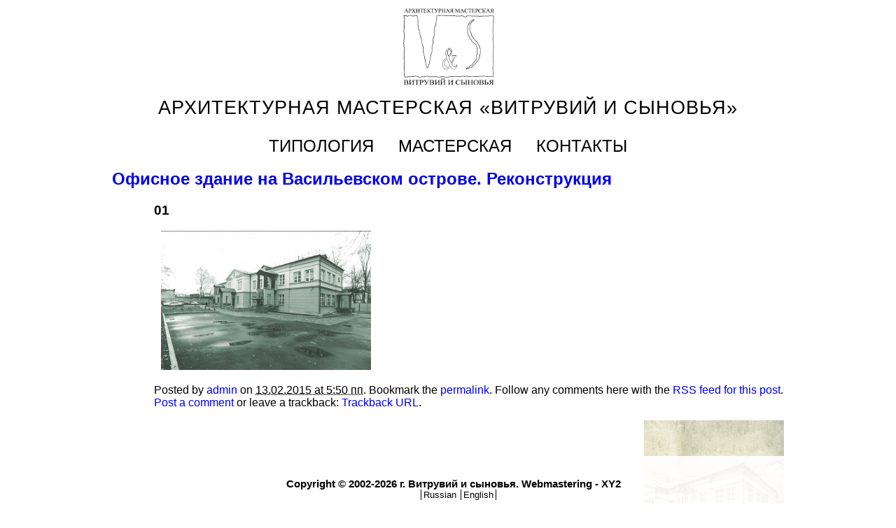

--- FILE ---
content_type: text/html; charset=UTF-8
request_url: http://vitruviosons.com/year/1998/%D0%BE%D1%84%D0%B8%D1%81%D0%BD%D0%BE%D0%B5-%D0%B7%D0%B4%D0%B0%D0%BD%D0%B8%D0%B5-%D0%BD%D0%B0-%D0%B2%D0%B0%D1%81%D0%B8%D0%BB%D1%8C%D0%B5%D0%B2%D1%81%D0%BA%D0%BE%D0%BC-%D0%BE%D1%81%D1%82%D1%80%D0%BE/attachment/01-24/
body_size: 4918
content:
<!DOCTYPE html PUBLIC "-//W3C//DTD XHTML 1.0 Transitional//EN" "http://www.w3.org/TR/xhtml1/DTD/xhtml1-transitional.dtd">
<html xmlns="http://www.w3.org/1999/xhtml" lang="ru-RU">
<head profile="http://gmpg.org/xfn/11">
	<title>01 &#8212; Архитектурная мастерская «Витрувий и cыновья»</title>
	<meta http-equiv="content-type" content="text/html; charset=UTF-8" />
	<link rel="stylesheet" type="text/css" href="http://vitruviosons.com/wp-content/themes/vsons/style.css" />
<link rel="alternate" type="application/rss+xml" title="Архитектурная мастерская «Витрувий и cыновья» &raquo; Лента комментариев к &laquo;01&raquo;" href="http://vitruviosons.com/year/1998/%d0%be%d1%84%d0%b8%d1%81%d0%bd%d0%be%d0%b5-%d0%b7%d0%b4%d0%b0%d0%bd%d0%b8%d0%b5-%d0%bd%d0%b0-%d0%b2%d0%b0%d1%81%d0%b8%d0%bb%d1%8c%d0%b5%d0%b2%d1%81%d0%ba%d0%be%d0%bc-%d0%be%d1%81%d1%82%d1%80%d0%be/attachment/01-24/feed/" />
		<script type="text/javascript">
			window._wpemojiSettings = {"baseUrl":"http:\/\/s.w.org\/images\/core\/emoji\/72x72\/","ext":".png","source":{"concatemoji":"http:\/\/vitruviosons.com\/wp-includes\/js\/wp-emoji-release.min.js?ver=4.2.38"}};
			!function(e,n,t){var a;function o(e){var t=n.createElement("canvas"),a=t.getContext&&t.getContext("2d");return!(!a||!a.fillText)&&(a.textBaseline="top",a.font="600 32px Arial","flag"===e?(a.fillText(String.fromCharCode(55356,56812,55356,56807),0,0),3e3<t.toDataURL().length):(a.fillText(String.fromCharCode(55357,56835),0,0),0!==a.getImageData(16,16,1,1).data[0]))}function i(e){var t=n.createElement("script");t.src=e,t.type="text/javascript",n.getElementsByTagName("head")[0].appendChild(t)}t.supports={simple:o("simple"),flag:o("flag")},t.DOMReady=!1,t.readyCallback=function(){t.DOMReady=!0},t.supports.simple&&t.supports.flag||(a=function(){t.readyCallback()},n.addEventListener?(n.addEventListener("DOMContentLoaded",a,!1),e.addEventListener("load",a,!1)):(e.attachEvent("onload",a),n.attachEvent("onreadystatechange",function(){"complete"===n.readyState&&t.readyCallback()})),(a=t.source||{}).concatemoji?i(a.concatemoji):a.wpemoji&&a.twemoji&&(i(a.twemoji),i(a.wpemoji)))}(window,document,window._wpemojiSettings);
		</script>
		<style type="text/css">
img.wp-smiley,
img.emoji {
	display: inline !important;
	border: none !important;
	box-shadow: none !important;
	height: 1em !important;
	width: 1em !important;
	margin: 0 .07em !important;
	vertical-align: -0.1em !important;
	background: none !important;
	padding: 0 !important;
}
</style>
<script type='text/javascript' src='http://vitruviosons.com/wp-content/themes/vsons/js/isMobile.min.js?ver=4.2.38'></script>
<script type='text/javascript' src='http://vitruviosons.com/wp-includes/js/jquery/jquery.js?ver=1.11.2'></script>
<script type='text/javascript' src='http://vitruviosons.com/wp-includes/js/jquery/jquery-migrate.min.js?ver=1.2.1'></script>
<script type='text/javascript' src='http://vitruviosons.com/wp-content/themes/vsons/js/jquery.magnific-popup.min.js?ver=4.2.38'></script>
<script type='text/javascript' src='http://vitruviosons.com/wp-content/themes/vsons/js/scripts.js?ver=4.2.38'></script>
<link rel="EditURI" type="application/rsd+xml" title="RSD" href="http://vitruviosons.com/xmlrpc.php?rsd" />
<link rel="wlwmanifest" type="application/wlwmanifest+xml" href="http://vitruviosons.com/wp-includes/wlwmanifest.xml" /> 
<meta name="generator" content="WordPress 4.2.38" />
<link rel='canonical' href='http://vitruviosons.com/year/1998/%d0%be%d1%84%d0%b8%d1%81%d0%bd%d0%be%d0%b5-%d0%b7%d0%b4%d0%b0%d0%bd%d0%b8%d0%b5-%d0%bd%d0%b0-%d0%b2%d0%b0%d1%81%d0%b8%d0%bb%d1%8c%d0%b5%d0%b2%d1%81%d0%ba%d0%be%d0%bc-%d0%be%d1%81%d1%82%d1%80%d0%be/attachment/01-24/' />
<link rel='shortlink' href='http://vitruviosons.com/?p=2645' />
<style type="text/css">
.qtranxs_flag_ru {background-image: url(http://vitruviosons.com/wp-content/plugins/qtranslate-x/flags/ru.png); background-repeat: no-repeat;}
.qtranxs_flag_en {background-image: url(http://vitruviosons.com/wp-content/plugins/qtranslate-x/flags/gb.png); background-repeat: no-repeat;}
</style>
<meta name="generator" content="qTranslate-X 3.3" />
<link hreflang="ru" href="http://vitruviosons.com/year/1998/%D0%BE%D1%84%D0%B8%D1%81%D0%BD%D0%BE%D0%B5-%D0%B7%D0%B4%D0%B0%D0%BD%D0%B8%D0%B5-%D0%BD%D0%B0-%D0%B2%D0%B0%D1%81%D0%B8%D0%BB%D1%8C%D0%B5%D0%B2%D1%81%D0%BA%D0%BE%D0%BC-%D0%BE%D1%81%D1%82%D1%80%D0%BE/attachment/01-24/?lang=ru" rel="alternate" />
<link hreflang="en" href="http://vitruviosons.com/year/1998/%D0%BE%D1%84%D0%B8%D1%81%D0%BD%D0%BE%D0%B5-%D0%B7%D0%B4%D0%B0%D0%BD%D0%B8%D0%B5-%D0%BD%D0%B0-%D0%B2%D0%B0%D1%81%D0%B8%D0%BB%D1%8C%D0%B5%D0%B2%D1%81%D0%BA%D0%BE%D0%BC-%D0%BE%D1%81%D1%82%D1%80%D0%BE/attachment/01-24/?lang=en" rel="alternate" />
<link hreflang="x-default" href="http://vitruviosons.com/year/1998/%D0%BE%D1%84%D0%B8%D1%81%D0%BD%D0%BE%D0%B5-%D0%B7%D0%B4%D0%B0%D0%BD%D0%B8%D0%B5-%D0%BD%D0%B0-%D0%B2%D0%B0%D1%81%D0%B8%D0%BB%D1%8C%D0%B5%D0%B2%D1%81%D0%BA%D0%BE%D0%BC-%D0%BE%D1%81%D1%82%D1%80%D0%BE/attachment/01-24/" rel="alternate" />
	<link rel="alternate" type="application/rss+xml" href="http://vitruviosons.com/feed/" title="Архитектурная мастерская «Витрувий и cыновья» latest posts" />
	<link rel="alternate" type="application/rss+xml" href="http://vitruviosons.com/comments/feed/" title="Архитектурная мастерская «Витрувий и cыновья» latest comments" />
	<link rel="pingback" href="http://vitruviosons.com/xmlrpc.php" />
	<link rel="shortcut icon" href="/pics/favicon.ico" type="image/x-icon">
	<link rel="icon" href="/pics/favicon.ico" type="image/x-icon">
</head>



<body class="wordpress y2026 m01 d18 h13 attachment single postid-2645 s-y2015 s-m02 s-d13 s-h21 attachmentid-2645 attachment-jpeg s-author-admin">

<div id="wrapper" class="hfeed">

	<div id="header">
		<div id="logo"><img src="/pics/logo.jpg" alt="VitruvioSons" /></div>
		<h1 id="blog-title"><span><a href="http://vitruviosons.com/" title="Архитектурная мастерская «Витрувий и cыновья»" rel="home">Архитектурная мастерская «Витрувий и cыновья»</a></span></h1>
		<!--<div id="blog-description">Архитектурная мастерская</div>-->
	</div><!--  #header -->

	<div id="access">
		
		<ul id="menu-%d0%b3%d0%bb%d0%b0%d0%b2%d0%bd%d0%be%d0%b5-%d0%bc%d0%b5%d0%bd%d1%8e" class="menu"><li id="menu-item-3329" class="menu-item menu-item-type-post_type menu-item-object-page menu-item-3329"><a href="http://vitruviosons.com/">Типология</a></li>
<li id="menu-item-382" class="menu-item menu-item-type-post_type menu-item-object-page menu-item-382"><a href="http://vitruviosons.com/about/">Мастерская</a></li>
<li id="menu-item-381" class="menu-item menu-item-type-post_type menu-item-object-page menu-item-381"><a href="http://vitruviosons.com/contacts/">КОНТАКТЫ</a></li>
</ul>	</div><!-- #access -->

	<div id="container">
		<div id="content">


			<h2 class="page-title"><a href="http://vitruviosons.com/year/1998/%d0%be%d1%84%d0%b8%d1%81%d0%bd%d0%be%d0%b5-%d0%b7%d0%b4%d0%b0%d0%bd%d0%b8%d0%b5-%d0%bd%d0%b0-%d0%b2%d0%b0%d1%81%d0%b8%d0%bb%d1%8c%d0%b5%d0%b2%d1%81%d0%ba%d0%be%d0%bc-%d0%be%d1%81%d1%82%d1%80%d0%be/" title="Return to Офисное здание на Васильевском острове. Реконструкция" rev="attachment">Офисное здание на Васильевском острове. Реконструкция</a></h2>

			<div id="post-2645" class="<br />
<b>Warning</b>:  Missing argument 2 for LP_Toggle_wpautop::post_class() in <b>/home/u0136060/1.u0136060.z8.ru/docs/wp-content/plugins/toggle-wpautop/toggle-wpautop.php</b> on line <b>269</b><br />
<br />
<b>Warning</b>:  Missing argument 3 for LP_Toggle_wpautop::post_class() in <b>/home/u0136060/1.u0136060.z8.ru/docs/wp-content/plugins/toggle-wpautop/toggle-wpautop.php</b> on line <b>269</b><br />
hentry p1 attachment inherit author-admin untagged y2015 m02 d13 h21 wpautop">
				<h3 class="entry-title">01</h3>
				<div class="entry-content">
					<div class="entry-attachment"><a href="http://vitruviosons.com/wp-content/uploads/2015/02/0110.jpg" title="01" rel="attachment"><img width="300" height="199" src="http://vitruviosons.com/wp-content/uploads/2015/02/0110-300x199.jpg" class="attachment-medium" alt="01" /></a></div>
					<div class="entry-caption"></div>

				</div>

				<div class="entry-meta">
					Posted by <span class="author vcard"><a class="url fn n" href="http://vitruviosons.com/author/admin/" title="View all posts by admin">admin</a></span> on <abbr class="published" title="2015-02-13T17:50:28+0000">13.02.2015 at 5:50 пп</abbr>. Bookmark the <a href="http://vitruviosons.com/year/1998/%d0%be%d1%84%d0%b8%d1%81%d0%bd%d0%be%d0%b5-%d0%b7%d0%b4%d0%b0%d0%bd%d0%b8%d0%b5-%d0%bd%d0%b0-%d0%b2%d0%b0%d1%81%d0%b8%d0%bb%d1%8c%d0%b5%d0%b2%d1%81%d0%ba%d0%be%d0%bc-%d0%be%d1%81%d1%82%d1%80%d0%be/attachment/01-24/" title="Permalink to 01" rel="bookmark">permalink</a>. Follow any comments here with the <a href="http://vitruviosons.com/year/1998/%d0%be%d1%84%d0%b8%d1%81%d0%bd%d0%be%d0%b5-%d0%b7%d0%b4%d0%b0%d0%bd%d0%b8%d0%b5-%d0%bd%d0%b0-%d0%b2%d0%b0%d1%81%d0%b8%d0%bb%d1%8c%d0%b5%d0%b2%d1%81%d0%ba%d0%be%d0%bc-%d0%be%d1%81%d1%82%d1%80%d0%be/attachment/01-24/feed/" title="Comments RSS to 01" rel="alternate" type="application/rss+xml">RSS feed for this post</a>.
					<a class="comment-link" href="#respond" title="Post a comment">Post a comment</a> or leave a trackback: <a class="trackback-link" href="http://vitruviosons.com/year/1998/%d0%be%d1%84%d0%b8%d1%81%d0%bd%d0%be%d0%b5-%d0%b7%d0%b4%d0%b0%d0%bd%d0%b8%d0%b5-%d0%bd%d0%b0-%d0%b2%d0%b0%d1%81%d0%b8%d0%bb%d1%8c%d0%b5%d0%b2%d1%81%d0%ba%d0%be%d0%bc-%d0%be%d1%81%d1%82%d1%80%d0%be/attachment/01-24/trackback/" title="Trackback URL for your post" rel="trackback">Trackback URL</a>.
				</div>
			</div><!-- .post -->

			<div id="nav-images" class="navigation">
				<div class="nav-previous"></div>
				<div class="nav-next"><a href='http://vitruviosons.com/year/1998/%d0%be%d1%84%d0%b8%d1%81%d0%bd%d0%be%d0%b5-%d0%b7%d0%b4%d0%b0%d0%bd%d0%b8%d0%b5-%d0%bd%d0%b0-%d0%b2%d0%b0%d1%81%d0%b8%d0%bb%d1%8c%d0%b5%d0%b2%d1%81%d0%ba%d0%be%d0%bc-%d0%be%d1%81%d1%82%d1%80%d0%be/attachment/02-26/'><img width="200" height="200" src="http://vitruviosons.com/wp-content/uploads/2015/02/0211-200x200.jpg" class="attachment-thumbnail" alt="02" /></a></div>
			</div>

			<div id="comments">

				<div id="respond">
					<h3>Post a Comment</h3>

					<p id="login-req">You must be <a href="http://vitruviosons.com/wp-login.php?redirect_to=http://vitruviosons.com/year/1998/%d0%be%d1%84%d0%b8%d1%81%d0%bd%d0%be%d0%b5-%d0%b7%d0%b4%d0%b0%d0%bd%d0%b8%d0%b5-%d0%bd%d0%b0-%d0%b2%d0%b0%d1%81%d0%b8%d0%bb%d1%8c%d0%b5%d0%b2%d1%81%d0%ba%d0%be%d0%bc-%d0%be%d1%81%d1%82%d1%80%d0%be/attachment/01-24/" title="Log in">logged in</a> to post a comment.</p>


				</div><!-- #respond -->

			</div><!-- #comments -->

		</div><!-- #content -->
	</div><!-- #container -->

	<div id="primary" class="sidebar">
		<ul class="xoxo">
<!--
			<li id="pages">
				<h3>Pages</h3>
				<ul>
<li class="page_item page-item-4 page_item_has_children"><a href="http://vitruviosons.com/about-2/">ПРОЕКТЫ</a>
<ul class='children'>
	<li class="page_item page-item-197"><a href="http://vitruviosons.com/about-2/%d0%b2%d0%b8%d1%82%d1%80%d1%83%d0%b2%d0%b8%d0%b9-%d0%b8-%d1%81%d1%8b%d0%bd%d0%be%d0%b2%d1%8c%d1%8f/">Витрувий и сыновья</a></li>
</ul>
</li>
<li class="page_item page-item-5"><a href="http://vitruviosons.com/about/">Мастерская</a></li>
<li class="page_item page-item-9"><a href="http://vitruviosons.com/contacts/">КОНТАКТЫ</a></li>
<li class="page_item page-item-546"><a href="http://vitruviosons.com/%d1%81%d1%82%d1%80%d0%b0%d0%bd%d0%b8%d1%86%d0%b0-%d0%bf%d0%be%d0%b4%d0%b3%d1%80%d1%83%d0%b7%d0%ba%d0%b8/">Страница подгрузки</a></li>
<li class="page_item page-item-384"><a href="http://vitruviosons.com/%d0%bd%d0%be%d0%b2%d0%be%d1%81%d1%82%d0%b8/">Новости</a></li>
<li class="page_item page-item-3326"><a href="http://vitruviosons.com/">Типология</a></li>
				</ul>
			</li> -->

			<li id="categories">
		
				<ul>
<li class="page_item page-item-3326"><a href="http://vitruviosons.com/">Типология</a></li>
<li class="page_item page-item-384"><a href="http://vitruviosons.com/%d0%bd%d0%be%d0%b2%d0%be%d1%81%d1%82%d0%b8/">Новости</a></li>
<li class="page_item page-item-546"><a href="http://vitruviosons.com/%d1%81%d1%82%d1%80%d0%b0%d0%bd%d0%b8%d1%86%d0%b0-%d0%bf%d0%be%d0%b4%d0%b3%d1%80%d1%83%d0%b7%d0%ba%d0%b8/">Страница подгрузки</a></li>


<!---->
				</ul>
			</li>
<!--
			<li id="archives">
				<h3>Archives</h3>
				<ul>
	<li><a href='http://vitruviosons.com/2022/01/'>Январь 2022</a></li>
	<li><a href='http://vitruviosons.com/2021/04/'>Апрель 2021</a></li>
	<li><a href='http://vitruviosons.com/2019/09/'>Сентябрь 2019</a></li>
	<li><a href='http://vitruviosons.com/2019/03/'>Март 2019</a></li>
	<li><a href='http://vitruviosons.com/2018/01/'>Январь 2018</a></li>
	<li><a href='http://vitruviosons.com/2017/10/'>Октябрь 2017</a></li>
	<li><a href='http://vitruviosons.com/2017/06/'>Июнь 2017</a></li>
	<li><a href='http://vitruviosons.com/2016/12/'>Декабрь 2016</a></li>
	<li><a href='http://vitruviosons.com/2016/02/'>Февраль 2016</a></li>
	<li><a href='http://vitruviosons.com/2015/09/'>Сентябрь 2015</a></li>
	<li><a href='http://vitruviosons.com/2015/08/'>Август 2015</a></li>
	<li><a href='http://vitruviosons.com/2015/05/'>Май 2015</a></li>
	<li><a href='http://vitruviosons.com/2015/04/'>Апрель 2015</a></li>
	<li><a href='http://vitruviosons.com/2015/03/'>Март 2015</a></li>
	<li><a href='http://vitruviosons.com/2015/02/'>Февраль 2015</a></li>
	<li><a href='http://vitruviosons.com/2014/12/'>Декабрь 2014</a></li>
	<li><a href='http://vitruviosons.com/2014/10/'>Октябрь 2014</a></li>
	<li><a href='http://vitruviosons.com/2014/08/'>Август 2014</a></li>
	<li><a href='http://vitruviosons.com/2014/07/'>Июль 2014</a></li>
	<li><a href='http://vitruviosons.com/2014/06/'>Июнь 2014</a></li>
	<li><a href='http://vitruviosons.com/2014/04/'>Апрель 2014</a></li>
	<li><a href='http://vitruviosons.com/2014/03/'>Март 2014</a></li>
	<li><a href='http://vitruviosons.com/2014/02/'>Февраль 2014</a></li>
	<li><a href='http://vitruviosons.com/2013/11/'>Ноябрь 2013</a></li>

				</ul>
			</li> -->
		</ul>
	</div><!-- #primary .sidebar -->


	
</div><!-- #wrapper .hfeed -->
	<div id="footer">

        <script type="text/javascript">(function() {
  if (window.pluso)if (typeof window.pluso.start == "function") return;
  if (window.ifpluso==undefined) { window.ifpluso = 1;
    var d = document, s = d.createElement('script'), g = 'getElementsByTagName';
    s.type = 'text/javascript'; s.charset='UTF-8'; s.async = true;
    s.src = ('https:' == window.location.protocol ? 'https' : 'http')  + '://share.pluso.ru/pluso-like.js';
    var h=d[g]('body')[0];
    h.appendChild(s);
  }})();</script>
<div class="pluso" data-background="transparent" data-options="medium,square,line,horizontal,nocounter,theme=02" data-services="vkontakte,odnoklassniki,facebook,twitter,google,email,print" data-user="769434152"></div>
    
<div id="copyr">Copyright © 2002-2026 г. Витрувий и сыновья.  <a style="" href="mailto:as@xy2.info">Webmastering - XY2</a> </div>
<div id="lang_ch"> 
<ul class="qtranxs_language_chooser" id="qtranslate-chooser">
<li class="lang-ru active"><a href="http://vitruviosons.com/year/1998/%D0%BE%D1%84%D0%B8%D1%81%D0%BD%D0%BE%D0%B5-%D0%B7%D0%B4%D0%B0%D0%BD%D0%B8%D0%B5-%D0%BD%D0%B0-%D0%B2%D0%B0%D1%81%D0%B8%D0%BB%D1%8C%D0%B5%D0%B2%D1%81%D0%BA%D0%BE%D0%BC-%D0%BE%D1%81%D1%82%D1%80%D0%BE/attachment/01-24/?lang=ru" hreflang="ru" title="Russian" class="qtranxs_text qtranxs_text_ru"><span>Russian</span></a></li>
<li class="lang-en"><a href="http://vitruviosons.com/year/1998/%D0%BE%D1%84%D0%B8%D1%81%D0%BD%D0%BE%D0%B5-%D0%B7%D0%B4%D0%B0%D0%BD%D0%B8%D0%B5-%D0%BD%D0%B0-%D0%B2%D0%B0%D1%81%D0%B8%D0%BB%D1%8C%D0%B5%D0%B2%D1%81%D0%BA%D0%BE%D0%BC-%D0%BE%D1%81%D1%82%D1%80%D0%BE/attachment/01-24/?lang=en" hreflang="en" title="English" class="qtranxs_text qtranxs_text_en"><span>English</span></a></li>
</ul><div class="qtranxs_widget_end"></div>
 </div>	
<!--<span id="generator-link"><a href="http://wordpress.org/" title="WordPress" rel="generator">WordPress</a></span>
		<span class="meta-sep">|</span>
		<span id="theme-link"><a href="http://www.plaintxt.org/themes/sandbox/" title="Sandbox theme for WordPress" rel="designer">Sandbox</a></span>
-->	</div><!-- #footer -->


<!-- Yandex.Metrika counter -->
<script type="text/javascript">
(function (d, w, c) {
    (w[c] = w[c] || []).push(function() {
        try {
            w.yaCounter29666565 = new Ya.Metrika({id:29666565,
                    webvisor:true,
                    clickmap:true,
                    trackLinks:true,
                    accurateTrackBounce:true});
        } catch(e) { }
    });

    var n = d.getElementsByTagName("script")[0],
        s = d.createElement("script"),
        f = function () { n.parentNode.insertBefore(s, n); };
    s.type = "text/javascript";
    s.async = true;
    s.src = (d.location.protocol == "https:" ? "https:" : "http:") + "//mc.yandex.ru/metrika/watch.js";

    if (w.opera == "[object Opera]") {
        d.addEventListener("DOMContentLoaded", f, false);
    } else { f(); }
})(document, window, "yandex_metrika_callbacks");
</script>
<noscript><div><img src="//mc.yandex.ru/watch/29666565" style="position:absolute; left:-9999px;" alt="" /></div></noscript>
<!-- /Yandex.Metrika counter -->
</body>
</html>

--- FILE ---
content_type: text/css
request_url: http://vitruviosons.com/wp-content/themes/vsons/style.css
body_size: 5505
content:
/*
THEME NAME: Sandbox
THEME URI: http://www.plaintxt.org/themes/sandbox/
DESCRIPTION: VitruvioSons Theme
VERSION: 1.6.2
AUTHOR: <a href="xy2.info">Arseniy Soloviov</a>
AUTHOR URI:
TAGS: white, microformats, fixed-width, flexible-width, one-column, two-columns, three-columns, four-columns, left-sidebar, right-sidebar
*/
/* Two-column with sidebar on left from the /examples/ folder  */
/*Studio styles*/


#container_dop .entry-content {
    padding: 0 70px;
}
#sup_menu {
    height: 50px;
    width: 100%
}
.bla {
    width: 95px;
    background-color: #808080;
}
.mus {
    background: url("/pics/mus1.jpg") no-repeat scroll center center;
}
.mus:hover {
    background: url("/pics/mus.gif") no-repeat scroll center center;
}
.mit {
    background: url("/pics/mit1.jpg") no-repeat scroll center center;
}
.mit:hover {
    background: url("/pics/mit.gif") no-repeat scroll center center;
}
.mal {
    background: url("/pics/mal1.jpg") no-repeat scroll center center;
}
.mal:hover {
    background: url("/pics/mal.gif") no-repeat scroll center center;
}
.bik {
    background: url("/pics/bik1.jpg") no-repeat scroll center center;
}
.bik:hover {
    background: url("/pics/bik.gif") no-repeat scroll center center;
}
.pad {
    background: url("/pics/pad1.jpg") no-repeat scroll center center;
}
.pad:hover {
    background: url("/pics/pad.gif") no-repeat scroll center center;
}
.vin {
    background: url("/pics/vin1.jpg") no-repeat scroll center center;
}
.vin:hover {
    background: url("/pics/vin.gif") no-repeat scroll center center;
}
.kos {
    background: url("/pics/v_1.jpg") no-repeat scroll center center;
}
.kos:hover {
    background: url("/pics/v_1r.gif") no-repeat scroll center center;
}
.bar {
    background: url("/pics/v_2.jpg") no-repeat scroll center center;
}
.bar:hover {
    background: url("/pics/v_2r.gif") no-repeat scroll center center;
}
.ber {
    background: url("/pics/v_3.jpg") no-repeat scroll center center;
}
.ber:hover {
    background: url("/pics/v_3r.gif") no-repeat scroll center center;
}
.v_4 {
    background: url("/pics/v_4.jpg") no-repeat scroll center center;
}
.v_4:hover {
    background: url("/pics/v_4r.gif") no-repeat scroll center center;
}
.v_7 {
    background: url("/pics/v_7.jpg") no-repeat scroll center center;
}
.v_7:hover {
    background: url("/pics/v_7r.gif") no-repeat scroll center center;
}
.v_8 {
    background: url("/pics/v_8.jpg") no-repeat scroll center center;
}
.v_8:hover {
    background: url("/pics/v_8r.gif") no-repeat scroll center center;
}
.v_9 {
    background: url("/pics/v_9.jpg") no-repeat scroll center center;
}
.v_9:hover {
    background: url("/pics/v_9r.gif") no-repeat scroll center center;
}
/*----*/

* {
    font-family: arial, sans-serif;
}
#header #logo {
    width: 150px;
    margin: 0 auto;
}
#header #logo img {
    width: 150px;
}
#blog-title a {
    color: black;
    font-weight: normal;
}
h1#blog-title {
    font-size: 1.7em;
    margin-bottom: 10px;
    text-transform: uppercase;
    margin-top: 10px;
    letter-spacing: 1px;
}
html[lang="en-US"] h1#blog-title {
    font-size: 1.9em;
    margin-bottom: 10px;
    margin-top: 10px;
    letter-spacing: 0.12em;
}
body.main {
    background-color: black;
    margin: 0;
}
body {
    background: white;
}
a {
    text-decoration: none;
}
a:visited {} div.skip-link {
    position: absolute;
    right: 1em;
    top: 1em;
}
.category-page .categoryName {
    text-align: center;
    text-transform: uppercase;
    font-size: 0.75em;
}
div#menu {
    float: right;
    width: auto;
    background: white;
    height: 1.5em;
    padding: 3px;
    /*margin:1em 0;*/
}
#lang_ch {
    font-size: 13px;
    float: none;
    height: 20px;
    margin: 0 auto;
    width: 180px;
}

#lang_ch.main {
    margin: none;
    width: 100%;
    background: none;
}
#lang_ch.main ul {
    width: 100%;
    position: relative;
}
#lang_ch.main ul li {
    padding: 5px;
    background: white;
}
#lang_ch.main ul li:first-child {
    position: absolute;
    left: 0px;
}
#lang_ch.main ul li:last-child {
    position: absolute;
    left: 90%;
}
#access {
    width: 100%;
    height: 32px;
    text-align: center;
    margin: 20px 0;
}
#access ul {
    margin: 0;
    color: black;
    list-style: none;
    height: 32px;
    width: auto;
    display: inline-block;
    padding: 0;
}
html[lang="en-US"] #access ul li {
    margin-left: 30px;
}
html[lang="en-US"] #access ul li:first-child {
    margin-left: 0;
}
#access ul li {
    margin-left: 25px;
    padding: 5px;
    float: left;
}
#access ul li a {
    font-size: 1.5em;
    color: black;
    text-transform: uppercase;
}
html[lang="en-US"] #access ul li a {
    font-size: 1.7em;
}
#access ul li:hover {
    background: black;
}
#loader {
    margin: 50px auto 30px auto;
    width: 43px;
    height: 11px;
    background-image: url('pics/ajax-loader.gif')
}
#footer.main {
    position: absolute!important;
    bottom: 5%;
    background: none;
    width: 760px;
    left: 50%;
    margin-left: -380px;
}
#footer.main a {
    color: white;
    font-size: 1.7em;
    padding: 5px;
    text-transform: uppercase;
}
#footer.main .russianLang {
    float: left;
}
#footer.main .englishLang {
    float: right;
}
#footer.main .russianLang:hover, #footer.main .englishLang:hover {
    background: white;
    color: black;
}
#access ul li:hover a {
    color: white;
}
div#access ul.menu li.current-menu-item {
    background-color: black;
}
div#access ul.menu li.current-menu-item a {
    color: white;
}
#access ul li:first-child {
    margin: 0;
}
#wrapper {
    padding-bottom: 40px;
    width: 960px;
    margin: 0 auto;
}
#pub_list {
    float: left;
    max-height: 90%;
    max-width: 400px;
    overflow-y: scroll;
    position: fixed;
    top: 0;
}
#pub_list a:hover {
    text-decoration: underline;
}
#lang_ch ul li {
    list-style: none;
    float: left;
    border-left: 1px solid black;
    border-right: 1px solid black;
    margin-left: 3px;
    padding: 0 3px;
}
#lang_ch ul li:first-child {
    border-right: 0px;
}
#lang_ch ul li a:hover {
    color: white;
    border-color: white;
}
#lang_ch ul li:hover {
    background-color: black;
}
div#menu ul, div#menu ul ul {
    line-height: 1;
    list-style: none;
    margin: 0 0 0 10px;
    padding: 0;
}
div#menu ul li a {
    color: black;
    display: block;
    /*font-family: arial,sans-serif;
    */
    
    font-size: 120%;
    font-weight: bold;
    margin-right: 0.1em;
    text-decoration: none;
    padding-right: 3px;
}
div#menu ul li {
    border-right: 3px solid black;
}
div#menu ul li:last-child {
    border-style: none;
}
#projectsList .categoryPosts .categoryName {
    text-align: center;
    font-size: 2.8em;
    margin: 15px 0;
}
.projectGallery .thumbnails {
    list-style-type: none;
    margin: 0 auto;
    padding: 0;
    text-align: center;
    width: 820px;
}
.projectGallery {
    width: 100%;
    clear: both;
    margin-bottom: 20px;
}
.projectGallery #galleryScreen {
    background-size: cover;
    width: 100%;
    min-height: 200px;
    max-height: 1200px;
    overflow: hidden;
    text-align: center;
    margin-bottom: 15px;
    position: relative;
}
.projectGallery #galleryScreen img {
    display: inline-block;
    position: absolute;
    left: 0;
    top: 0;
    /*   width: 820px; */
}
.projectGallery #galleryScreen .prev-image, .projectGallery #galleryScreen .next-image {
    font-size: 2em;
    width: auto;
    vertical-align: middle;
    height: 50px;
    position: absolute;
    z-index: 500;
    top: 0px;
    opacity: 0.7;
    cursor: pointer;
    color: #333;
    text-shadow: 0px 0px 4px white;
}
.projectGallery #galleryScreen .prev-image:hover, .projectGallery #galleryScreen .next-image:hover {
    opacity: 0.9;
    color: #222;
    background-color: rgba(1, 1, 1, 0.4);
}
.projectGallery #galleryScreen .next-image {
    right: 0px;
}
.projectGallery #galleryScreen .prev-image {
    left: 0px;
}
.projectGallery .thumbnails li {
    display: inline-block;
    margin: 10px;
    width: 148px;
    height: 148px;
}
.projectGallery .thumbnails li a {
    display: inline-block;
}
.projectGallery .thumbnails li a.active {
    box-shadow: 2px 3px 2px black;
}
.projectGallery .thumbnails li img {
    width: 148px;
    height: 148px;
}
.projectGallery .thumbnails li:first-child {
    margin-left: 0;
}
.projectGallery .thumbnails li:nth-child(5n) {
    margin-right: 0;
}
.projectGallery .thumbnails li:nth-child(5n+1) {
    margin-left: 0;
}
.pluso {
  z-index: 1;
  display: block !important;
  padding: 0;
  -webkit-border-radius: 22px;
  -moz-border-radius: 22px;
  border-radius: 22px;
  background: transparent;
  text-align: left;
  font-size: 0;
  line-height: 0;
  margin: 0 auto;
  width: 235px;
  overflow: hidden;
  overflow-x: hidden;
  overflow-y: hidden;
  height: 36px;
  zoom: 0.85;
}

#footer.main .pluso{
    display: inline-block;
    float: left;
    position: absolute;
    left: 50%;
    zoom: 1;
    margin-left: -117px;
}
#footer.main .pluso a{
    padding: 0px;
}
.postItem {
    margin-bottom: 20px;
}
.postItem .postItemName {
    display: block;
    color: black;
    font-size: 1.3em;
    text-align: center;
    margin-bottom: 15px;
    width: 840px;
    padding-left: 60px;
    text-transform: uppercase;
}
.postItem .postThumbnails {
    text-align: center;
}
.desktop .postItem .postThumbnails img {
    display: inline-block;
    margin: 0 15px;
    width: 182px;
    -webkit-filter: grayscale(0.7);
    -o-filter: grayscale(0.7);
    filter: grayscale(0.7);
    transition: all 0.2s;
}
.desktop .postItem:hover .postThumbnails img{
    -webkit-filter: none;
    -o-filter: none;
    filter: none;
}
.postItem.inner-post .postThumbnails img {} .postItem.inner-post .postThumbnails a {
    display: inline-block;
}
.postItem.inner-post .postThumbnails a:first-child img {
    margin-left: 0px;
}
.postItem.inner-post .postThumbnails a:last-child img {
    margin-right: 0px;
}
div#menu ul a:hover {
    background-color: black;
    color: white;
    border-color: white;
}
div#menu ul ul ul a {
    font-style: italic;
}
div#menu ul li ul {
    left: -999em;
    position: absolute;
}
div#menu ul li:hover ul {
    left: auto;
}
#content .entry-content {
   padding: 0 70px 20px 70px;
}
.entry-title, .entry-meta {
    margin-left: 60px;
    clear: both;
}
h2.entry-title {
    font-size: 14.5pt;
    font-weight: 600;
    padding: 0 20px;
    text-align: center;
    word-break: keep-all;
    margin: 0;
    text-transform: uppercase;
    margin-bottom: 10px;
}
div#container, div#primary {
    color: black;
    /*padding-top:1em;
    */
}
div#container_dop, div#primary {
      padding-bottom: 30px;
    /*
background-color:black;
color:white;
*/
}
div#secondary {
    text-size: 90% !imortant;
}
form#commentform .form-label {
    margin: 1em 0 0;
}
form#commentform span.required {
    background: #fff;
    color: #c30;
}
form#commentform, form#commentform p {
    padding: 0;
}
input#author, input#email, input#url, textarea#comment {
    padding: 0.2em;
}
div.comments ol li {
    margin: 0 0 3.5em;
}
textarea#comment {
    height: 13em;
    margin: 0 0 0.5em;
    overflow: auto;
    width: 66%;
}
.alignright, img.alignright {
    float: right;
    margin: 1em 0 0 1em;
}
.alignleft, img.alignleft {
    float: left;
    margin: 1em 1em 0 0;
}
.aligncenter, img.aligncenter {
    display: block;
    margin: 1em auto;
    text-align: center;
}
div.gallery {
    clear: both;
    height: 180px;
    margin: 1em 0;
    width: 100%;
}
p.wp-caption-text {
    font-style: italic;
}
div.gallery dl {
    margin: 1em auto;
    overflow: hidden;
    text-align: center;
}
div.gallery dl.gallery-columns-1 {
    width: 100%;
}
div.gallery dl.gallery-columns-2 {
    width: 49%;
}
div.gallery dl.gallery-columns-3 {
    width: 33%;
}
div.gallery dl.gallery-columns-4 {
    width: 24%;
}
div.gallery dl.gallery-columns-5 {
    width: 19%;
}
div#nav-above {
    margin-bottom: 1em;
}
div#nav-below {
    margin-top: 1em;
}
div#nav-images {
    height: 150px;
    margin: 1em 0;
}
div.navigation {
    height: 1.25em;
}
div.navigation div.nav-next {
    float: right;
    text-align: right;
}
div.sidebar h3 {
    font-size: 1.2em;
}
div.sidebar input#s {
    width: 7em;
}
div.sidebar li {
    list-style: none;
    margin: 0 0 2em;
}
div.sidebar li form {
    margin: 0.2em 0 0;
    padding: 0;
}
div.sidebar ul ul {
    margin: 0 0 0 1em;
}
div.sidebar ul ul li {
    font-size: 150%;
    list-style: none;
    margin: 0;
}
div#secondary.sidebar ul li li {
    font-size: 90% !important;
}
div.sidebar ul ul ul {
    margin: 0 0 0 0.5em;
}
div.sidebar ul ul ul li {
    border-bottom: 2px solid;
    font-size: 0.62em;
    list-style: none outside none;
    margin-bottom: 10px;
}
div.sidebar ul ul ul li a {
    cursor: pointer;
    display: inline-block;
    font-family: "Open Sans Condensed";
    font-size: 1.2em;
    padding-bottom: 0;
    padding-right: 5px;
    text-indent: 15px;
}
div.sidebar ul ul ul li a:hover {
    text-decoration: underline;
}
div.sidebar ul ul li a {
    cursor: default;
}
div#menu ul li, div.gallery dl, div.navigation div.nav-previous {
    float: left;
}
div#menu ul li:hover {
    background-color: black;
}
div#header {
    text-align: center;
    background-color: black color: white;
}
#footer {
    position: fixed;
    margin-top: 20px;
    clear: both;
    max-height: 10%;
    bottom: 0px;
    text-align: center;
    background-color: rgba(255, 255, 255, 0.9);
    color: black;
    width: 100%;
}
#footer a {
    color: black;
}
#copyr {
    font-size: 15px;
    font-weight: bold;
    float: none;
}
#qtranslate-chooser {
    margin: 0px;
}
input#author, input#email, input#url, div.navigation div {
    width: 50%;
}
div.gallery *, div.sidebar div, div.sidebar h3, div.sidebar ul {
    margin: 0;
    padding: 0;
}
.sidebar {
    border-right: 3px solid white;
    width: 345px;
    overflow-y: scroll;
}
div#content_dop p {
    margin: 0px;
}
.category-complex-main .entry-content .projectGallery {
    float: none;
}
.category-complex-main h2.entry-title {
    font-size: 1.45em;
    text-transform: uppercase;
    margin: 30px 0;
}
.category-complex-main .entry-content h2 {
    margin-top: 25px;
    text-transform: uppercase;
    font-weight: normal;
}
.category-complex-main .inner-post .postItemName {
    padding-left: 0px;
}

#footer.main .englishLang.little-text {
    font-size: 1em;
    padding-top: 10px;
    padding-bottom: 10px;
    z-index: 200;
    position: absolute;
    right: 0;
}
#galleryScreen .gallery-image-loader {
    display: none;
    opacity: 0.9;
    height: 11px;
    width: 45px;
    position: absolute;
    top: 50%;
    margin-left: -22px;
    left: 50%;
    margin-top: -6px;
    background: url('pics/ajax-loader.gif');
    background-repeat: no-repeat;
}


.typology-wrapper {

    text-align: center;
}
.typology-item {
    display: inline-block;
    width: 250px;
    height: 160px;
    margin: 5px 0 5px 30px;
    overflow: hidden;
    position: relative;
}
.typology-item a {
    width: 250px;
    height: 100%;
    background-position: center;
    background-size: cover;
    position: relative;
    display: inline-block;
    text-decoration: none;
}
.typology-item p {
    bottom: 0;
    background: white;
    background: rgba(255, 255, 255, 0.6);
    text-transform: uppercase;
    color: black;
    position: absolute;
    width: 100%;
    padding: 5px;
    margin: 0px;
}


.desktop .typology-item a{
    -webkit-filter: grayscale(0.6);
    -o-filter: grayscale(0.6);
    filter: grayscale(0.6);
    -webkit-transition: all .2s;
    -moz-transition: all .2s;
    -ms-transition: all .2s;
    -o-transition: all .2s;
    transition: all .2s;
}

.desktop .typology-item a:hover{
    -webkit-filter: none;
    -o-filter: none;
    filter: none;
}
.typology-item.accom a {
    background-image: url(img/accom.jpg);
}
.typology-item.office a {
    background-image: url(img/office.jpg);
}
.typology-item.planning a {
    background-image: url(img/planning.jpg);
}
.typology-item.rec a {
    background-image: url(img/rec.jpg);
}
.typology-item.parks a {
    background-image: url(img/parks.jpg);
}
.typology-item.inter a {
    background-image: url(img/inter.jpg);
}
.typology-item.cult a {
    background-image: url(img/cult.jpg);
}
.typology-item.art a {
    background-image: url(img/art.jpg);
}
.typology-item img {
    max-width: 100%;
    max-height: 100%;
}
.typology-item:first-child, .typology-item:nth-child(3n+1) {
    margin-left: 0px;
}



@media (min-height: 800px) {
    .typology-item {
        height: 220px;
        margin: 15px 0 15px 30px;
    }
    .typology-item img{
        margin-top: 20px;
    }


}

@media (max-height: 800px) {
 .main-image{
    width:600px!important;
}

#footer.main{
  width: 560px;
  margin-left: -280px;
  bottom: 10px;
}

#footer.main a {
    font-size: 1.3em;
}
#footer.main .pluso {
  zoom: 0.85;
}
}



@media (max-height: 550px) {
    .main .main-image {
      width: 550px!important;
  }
  #footer.main {
    position: relative!important;
    width: 530px;
    margin-left: -265px;
    bottom: 10px;
}
}

/*Magnigic Popup*/
.mfp-bg{top:0;left:0;width:100%;height:100%;z-index:1042;overflow:hidden;position:fixed;background:#0b0b0b;opacity:0.8;filter:alpha(opacity=80);}
.mfp-wrap{top:0;left:0;width:100%;height:100%;z-index:1043;position:fixed;outline:none !important;-webkit-backface-visibility:hidden;}
.mfp-container{text-align:center;position:absolute;width:100%;height:100%;left:0;top:0;padding:0 8px;-webkit-box-sizing:border-box;-moz-box-sizing:border-box;box-sizing:border-box;}
.mfp-container:before{content:'';display:inline-block;height:100%;vertical-align:middle;}
.mfp-align-top .mfp-container:before{display:none;}
.mfp-content{position:relative;display:inline-block;vertical-align:middle;margin:0 auto;text-align:left;z-index:1045;}
.mfp-inline-holder .mfp-content, .mfp-ajax-holder .mfp-content{width:100%;cursor:auto;}
.mfp-ajax-cur{cursor:progress;}
.mfp-zoom-out-cur, .mfp-zoom-out-cur .mfp-image-holder .mfp-close{cursor:-moz-zoom-out;cursor:-webkit-zoom-out;cursor:zoom-out;}
.mfp-zoom{cursor:pointer;cursor:-webkit-zoom-in;cursor:-moz-zoom-in;cursor:zoom-in;}
.mfp-auto-cursor .mfp-content{cursor:auto;}
.mfp-close, .mfp-arrow, .mfp-preloader, .mfp-counter{-webkit-user-select:none;-moz-user-select:none;user-select:none;}
.mfp-loading.mfp-figure{display:none;}
.mfp-hide{display:none !important;}
.mfp-preloader{color:#CCC;position:absolute;top:50%;width:auto;text-align:center;margin-top:-0.8em;left:8px;right:8px;z-index:1044;}
.mfp-preloader a{color:#CCC;}
.mfp-preloader a:hover{color:#FFF;}
.mfp-s-ready .mfp-preloader{display:none;}
.mfp-s-error .mfp-content{display:none;}
button.mfp-close, button.mfp-arrow{overflow:visible;cursor:pointer;background:transparent;border:0;-webkit-appearance:none;display:block;outline:none;padding:0;z-index:1046;-webkit-box-shadow:none;box-shadow:none;}
button::-moz-focus-inner{padding:0;border:0;}
.mfp-close{width:44px;height:44px;line-height:44px;position:absolute;right:0;top:0;text-decoration:none;text-align:center;opacity:0.65;filter:alpha(opacity=65);padding:0 0 18px 10px;color:#FFF;font-style:normal;font-size:28px;font-family:Arial, Baskerville, monospace;}
.mfp-close:hover, .mfp-close:focus{opacity:1;filter:alpha(opacity=100);}
.mfp-close:active{top:1px;}
.mfp-close-btn-in .mfp-close{color:#333;}
.mfp-image-holder .mfp-close, .mfp-iframe-holder .mfp-close{color:#FFF;right:-6px;text-align:right;padding-right:6px;width:100%;}
.mfp-counter{position:absolute;top:0;right:0;color:#CCC;font-size:12px;line-height:18px;white-space:nowrap;}
.mfp-arrow{position:absolute;opacity:0.65;filter:alpha(opacity=65);margin:0;top:50%;margin-top:-55px;padding:0;width:90px;height:110px;-webkit-tap-highlight-color:rgba(0, 0, 0, 0);}
.mfp-arrow:active{margin-top:-54px;}
.mfp-arrow:hover, .mfp-arrow:focus{opacity:1;filter:alpha(opacity=100);}
.mfp-arrow:before, .mfp-arrow:after, .mfp-arrow .mfp-b, .mfp-arrow .mfp-a{content:'';display:block;width:0;height:0;position:absolute;left:0;top:0;margin-top:35px;margin-left:35px;border:medium inset transparent;}
.mfp-arrow:after, .mfp-arrow .mfp-a{border-top-width:13px;border-bottom-width:13px;top:8px;}
.mfp-arrow:before, .mfp-arrow .mfp-b{border-top-width:21px;border-bottom-width:21px;opacity:0.7;}
.mfp-arrow-left{left:0;}
.mfp-arrow-left:after, .mfp-arrow-left .mfp-a{border-right:17px solid #FFF;margin-left:31px;}
.mfp-arrow-left:before, .mfp-arrow-left .mfp-b{margin-left:25px;border-right:27px solid #3F3F3F;}
.mfp-arrow-right{right:0;}
.mfp-arrow-right:after, .mfp-arrow-right .mfp-a{border-left:17px solid #FFF;margin-left:39px;}
.mfp-arrow-right:before, .mfp-arrow-right .mfp-b{border-left:27px solid #3F3F3F;}
.mfp-iframe-holder{padding-top:40px;padding-bottom:40px;}
.mfp-iframe-holder .mfp-content{line-height:0;width:100%;max-width:900px;}
.mfp-iframe-holder .mfp-close{top:-40px;}
.mfp-iframe-scaler{width:100%;height:0;overflow:hidden;padding-top:56.25%;}
.mfp-iframe-scaler iframe{position:absolute;display:block;top:0;left:0;width:100%;height:100%;box-shadow:0 0 8px rgba(0, 0, 0, 0.6);background:#000;}
img.mfp-img{width:auto;max-width:100%;height:auto;display:block;line-height:0;-webkit-box-sizing:border-box;-moz-box-sizing:border-box;box-sizing:border-box;padding:40px 0 40px;margin:0 auto;}
.mfp-figure{line-height:0;}
.mfp-figure:after{content:'';position:absolute;left:0;top:40px;bottom:40px;display:block;right:0;width:auto;height:auto;z-index:-1;box-shadow:0 0 8px rgba(0, 0, 0, 0.6);background:#444;}
.mfp-figure small{color:#BDBDBD;display:block;font-size:12px;line-height:14px;}
.mfp-figure figure{margin:0;}
.mfp-bottom-bar{margin-top:-36px;position:absolute;top:100%;left:0;width:100%;cursor:auto;}
.mfp-title{text-align:left;line-height:18px;color:#F3F3F3;word-wrap:break-word;padding-right:36px;}
.mfp-image-holder .mfp-content{max-width:100%;}
.mfp-gallery .mfp-image-holder .mfp-figure{cursor:pointer;}
@media screen and (max-width:800px) and (orientation:landscape), screen and (max-height:300px){.mfp-img-mobile .mfp-image-holder{padding-left:0;padding-right:0;}
.mfp-img-mobile img.mfp-img{padding:0;}
.mfp-img-mobile .mfp-figure:after{top:0;bottom:0;}
.mfp-img-mobile .mfp-figure small{display:inline;margin-left:5px;}
.mfp-img-mobile .mfp-bottom-bar{background:rgba(0, 0, 0, 0.6);bottom:0;margin:0;top:auto;padding:3px 5px;position:fixed;-webkit-box-sizing:border-box;-moz-box-sizing:border-box;box-sizing:border-box;}
.mfp-img-mobile .mfp-bottom-bar:empty{padding:0;}
.mfp-img-mobile .mfp-counter{right:5px;top:3px;}
.mfp-img-mobile .mfp-close{top:0;right:0;width:35px;height:35px;line-height:35px;background:rgba(0, 0, 0, 0.6);position:fixed;text-align:center;padding:0;}
}
@media all and (max-width:900px){.mfp-arrow{-webkit-transform:scale(0.75);transform:scale(0.75);}
.mfp-arrow-left{-webkit-transform-origin:0;transform-origin:0;}
.mfp-arrow-right{-webkit-transform-origin:100%;transform-origin:100%;}
.mfp-container{padding-left:6px;padding-right:6px;}
}
.mfp-ie7 .mfp-img{padding:0;}
.mfp-ie7 .mfp-bottom-bar{width:600px;left:50%;margin-left:-300px;margin-top:5px;padding-bottom:5px;}
.mfp-ie7 .mfp-container{padding:0;}
.mfp-ie7 .mfp-content{padding-top:44px;}
.mfp-ie7 .mfp-close{top:0;right:0;padding-top:0;}
/*Magnigic Popup*/


/*Fullscreen link*/
#galleryScreen a.fullscreen{
    position: absolute;
    left: 30px;
    top: 10px;
    font-size: 40px;
    color:#333;
    opacity: .75
}

#galleryScreen a.fullscreen:hover{
    opacity: 1;
        color:#ff3333;

}

#galleryScreen a.fullscreen:focus{
    outline: none;
    color:#ff3333;
}

.book-link{
	display: inline-block;
	opacity: .9;
	transition: .25s;
}

.book-link:hover, .book-link:active, .book-link:focus{
	opacity:1;
	transform: scale(1.05);
}


--- FILE ---
content_type: application/javascript
request_url: http://vitruviosons.com/wp-content/themes/vsons/js/scripts.js?ver=4.2.38
body_size: 1434
content:
function showLoader(top) {
    //var $loader = jQuery('<div/>',{class:'gallery-image-loader',style:'top:'+top'px;'});
}




function load_image() {

    var $ = jQuery;
    $('#galleryScreen .gallery-image-loader').hide();

    if (!this.complete || typeof this.naturalWidth == "undefined" || this.naturalWidth == 0) {
        console.log('broken image!');
    } else {

        var imgNaturH = $(this).get(0).naturalHeight;
        var imgNaturW = $(this).get(0).naturalWidth;
        var winHeight = window.innerHeight;
        var galWidth = 820;

        if (imgNaturW > galWidth) {

            var scaleVal = $('.projectGallery #galleryScreen img').width() / galWidth;
            scaleVal = scaleVal.toPrecision(2);
            var galheight = $('.projectGallery #galleryScreen img').height() / scaleVal;
            var galheight = Math.floor(galheight);

            var lheight = galheight + 'px';


            if (galheight > winHeight) {
                galheight = winHeight - 40;
                lheight = galheight + 'px';
                $('#galleryScreen img').css({
                    width: 'auto',
                    height: galheight,
                    position: 'relative'
                });

                $('#galleryScreen .next-image').css({
                    height: galheight,
                    lineHeight: lheight
                });

                $('#galleryScreen .prev-image').css({
                    height: galheight,
                    lineHeight: lheight
                });

                $('.projectGallery #galleryScreen').animate({
                    height: galheight
                }, 300).clearQueue();

            } else {
                $('#galleryScreen img').css({
                    position: 'absolute',
                    height: 'auto',
                    width: galWidth
                })
                $('#galleryScreen .next-image').css({
                    height: galheight,
                    lineHeight: lheight
                });

                $('#galleryScreen .prev-image').css({
                    height: galheight,
                    lineHeight: lheight
                });

                $('.projectGallery #galleryScreen').animate({
                    height: galheight
                }, 300).clearQueue();
            }

        } else {
            var galheight = $('#galleryScreen img').height()
            var lheight = galheight + 'px';

            $('#galleryScreen img').css({
                width: 'auto',
                height: 'auto'
            });
            $('#galleryScreen').css('height', 'auto');

            $('#galleryScreen .next-image').css({
                height: galheight,
                lineHeight: lheight,
                top: 0

            });

            $('#galleryScreen .prev-image').css({
                height: galheight,
                lineHeight: lheight,
                top: 0
            });

            $('#galleryScreen img').css({
                position: 'relative'
            });

        }
    }

}

jQuery(document).ready(function($) {

   /*isMobile*/
    if (isMobile.any){
        $('body').addClass('mobile');
    }
    else {
        $('body').addClass('desktop');   
    }


    /*Block language switch*/

    $('.projectGallery #galleryScreen img').on('load', load_image).each(function() {
        if (this.complete) $(this).load();
    });

    $('#footer .qtrans_language_chooser li a').on('click', function(event) {
        event.preventDefault();
        /* Act on the event */
    });

    /*Show alert text*/
    $('#footer.main a.englishLang').on('mouseenter', function(event) {
        event.preventDefault();
        $(this).toggleClass('little-text');
        $(this).text('The English version of this site is under construction.');

    }).on('mouseleave', function(event) {
        event.preventDefault();
        $(this).toggleClass('little-text');
        $(this).text('English');
    });

    /*About-studio dummy functional*/

    $('.studio-main .show-studio-info').on('click', function(event) {
        event.preventDefault();
        $('.studio-main').hide();
        $('.studio-info').show();
    });

    var links = jQuery('.thumbnails a');
    var linksArray = links.toArray();

    $('.thumbnails a').first().addClass('active');

    jQuery.inArray(jQuery('.thumbnails a.active')[0], linksArray);

    $('#galleryScreen').on('click', '.prev-image', function(event) {
        event.preventDefault();
        var prevImg = jQuery.inArray(jQuery('.thumbnails a.active')[0], linksArray);
        if (prevImg == 0) {
            prevImg = linksArray.length - 1;
        } else {
            prevImg--;
        }
        $('.thumbnails a.active').removeClass('active');
        $(linksArray[prevImg]).addClass('active');
        jQuery('.thumbnails a.active').click();
    });
 
     $('#galleryScreen a.fullscreen').magnificPopup({
         type: 'image'
    });
    $('#galleryScreen').on('click', '.next-image', function(event) {
        event.preventDefault();
        var nextImg = jQuery.inArray(jQuery('.thumbnails a.active')[0], linksArray);
        if (nextImg == linksArray.length - 1) {
            nextImg = 0;
        } else {
            nextImg++;
        }
        $('.thumbnails a.active').removeClass('active');
        $(linksArray[nextImg]).addClass('active');
        jQuery('.thumbnails a.active').click();
    });



    $('.projectGallery ').on('click', '.thumbnails li a', function(event) {
        event.preventDefault();
        if (event.handled !== true) {
            $('.thumbnails a.active').removeClass('active');
            $(this).addClass('active');
            $('#galleryScreen .gallery-image-loader').show();
            $('.projectGallery #galleryScreen img').attr('src', $(this).attr('data-screen'));
            $('.projectGallery #galleryScreen a').attr('href', $(this).attr('data-screen'));


            if ($(window).scrollTop() > $('.projectGallery #galleryScreen').offset().top) {
                $(window).scrollTop($('.projectGallery #galleryScreen').offset().top)
            }
            event.handled = true;

        }
    });

});
